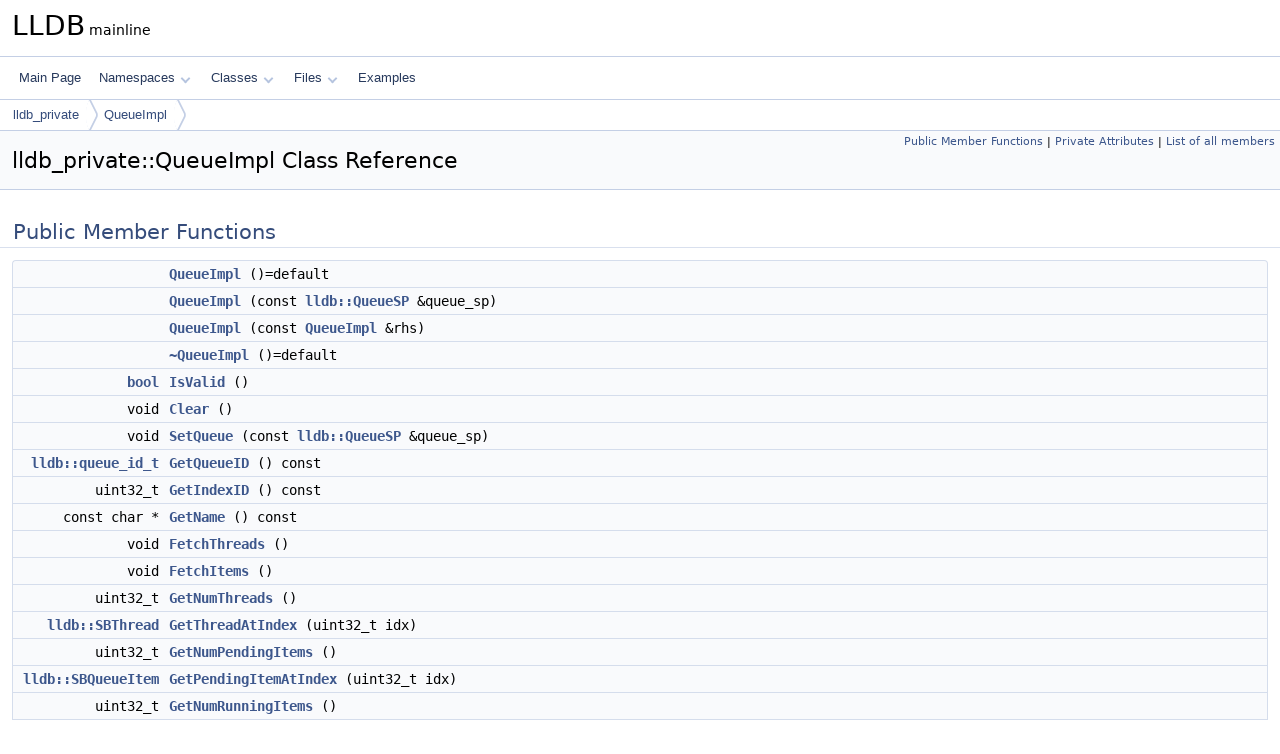

--- FILE ---
content_type: text/html
request_url: https://lldb.llvm.org/cpp_reference/classlldb__private_1_1QueueImpl.html
body_size: 4766
content:
<!DOCTYPE html PUBLIC "-//W3C//DTD XHTML 1.0 Transitional//EN" "https://www.w3.org/TR/xhtml1/DTD/xhtml1-transitional.dtd">
<html xmlns="http://www.w3.org/1999/xhtml" lang="en-US">
<head>
<meta http-equiv="Content-Type" content="text/xhtml;charset=UTF-8"/>
<meta http-equiv="X-UA-Compatible" content="IE=11"/>
<meta name="generator" content="Doxygen 1.14.0"/>
<meta name="viewport" content="width=device-width, initial-scale=1"/>
<title>LLDB: lldb_private::QueueImpl Class Reference</title>
<link href="tabs.css" rel="stylesheet" type="text/css"/>
<script type="text/javascript" src="jquery.js"></script>
<script type="text/javascript" src="dynsections.js"></script>
<script type="text/javascript" src="clipboard.js"></script>
<link href="doxygen.css" rel="stylesheet" type="text/css" />
</head>
<body>
<div id="top"><!-- do not remove this div, it is closed by doxygen! -->
<div id="titlearea">
<table cellspacing="0" cellpadding="0">
 <tbody>
 <tr id="projectrow">
  <td id="projectalign">
   <div id="projectname">LLDB<span id="projectnumber">&#160;mainline</span>
   </div>
  </td>
 </tr>
 </tbody>
</table>
</div>
<!-- end header part -->
<!-- Generated by Doxygen 1.14.0 -->
<script type="text/javascript">
$(function() { codefold.init(); });
</script>
<script type="text/javascript" src="menudata.js"></script>
<script type="text/javascript" src="menu.js"></script>
<script type="text/javascript">
$(function() {
  initMenu('',false,false,'search.php','Search',false);
});
</script>
<div id="main-nav"></div>
<div id="nav-path" class="navpath">
  <ul>
<li class="navelem"><a href="namespacelldb__private.html">lldb_private</a></li><li class="navelem"><a href="classlldb__private_1_1QueueImpl.html">QueueImpl</a></li>  </ul>
</div>
</div><!-- top -->
<div id="doc-content">
<div class="header">
  <div class="summary">
<a href="#pub-methods">Public Member Functions</a> &#124;
<a href="#pri-attribs">Private Attributes</a> &#124;
<a href="classlldb__private_1_1QueueImpl-members.html">List of all members</a>  </div>
  <div class="headertitle"><div class="title">lldb_private::QueueImpl Class Reference</div></div>
</div><!--header-->
<div class="contents">
<table class="memberdecls">
<tr class="heading"><td colspan="2"><h2 id="header-pub-methods" class="groupheader"><a id="pub-methods" name="pub-methods"></a>
Public Member Functions</h2></td></tr>
<tr class="memitem:a4c17d0af88f6c1ac36e754568f9bd075" id="r_a4c17d0af88f6c1ac36e754568f9bd075"><td class="memItemLeft" align="right" valign="top">&#160;</td><td class="memItemRight" valign="bottom"><a class="el" href="#a4c17d0af88f6c1ac36e754568f9bd075">QueueImpl</a> ()=default</td></tr>
<tr class="memitem:af2b64b84a1ba657c83422c5c84442390" id="r_af2b64b84a1ba657c83422c5c84442390"><td class="memItemLeft" align="right" valign="top">&#160;</td><td class="memItemRight" valign="bottom"><a class="el" href="#af2b64b84a1ba657c83422c5c84442390">QueueImpl</a> (const <a class="el" href="namespacelldb.html#a1b0a7101cf8bac30410c0a1857bdc870">lldb::QueueSP</a> &amp;queue_sp)</td></tr>
<tr class="memitem:ac5f025eed4ef63ec320215fc1ef44181" id="r_ac5f025eed4ef63ec320215fc1ef44181"><td class="memItemLeft" align="right" valign="top">&#160;</td><td class="memItemRight" valign="bottom"><a class="el" href="#ac5f025eed4ef63ec320215fc1ef44181">QueueImpl</a> (const <a class="el" href="classlldb__private_1_1QueueImpl.html">QueueImpl</a> &amp;rhs)</td></tr>
<tr class="memitem:a9218e139f15f9de08a4da9dcea5e16f3" id="r_a9218e139f15f9de08a4da9dcea5e16f3"><td class="memItemLeft" align="right" valign="top">&#160;</td><td class="memItemRight" valign="bottom"><a class="el" href="#a9218e139f15f9de08a4da9dcea5e16f3">~QueueImpl</a> ()=default</td></tr>
<tr class="memitem:abe91dd00a0397f8ba487ee617f9ed2e1" id="r_abe91dd00a0397f8ba487ee617f9ed2e1"><td class="memItemLeft" align="right" valign="top"><a class="el" href="classbool.html">bool</a>&#160;</td><td class="memItemRight" valign="bottom"><a class="el" href="#abe91dd00a0397f8ba487ee617f9ed2e1">IsValid</a> ()</td></tr>
<tr class="memitem:ab6cc4c22afa7f85c23e220c32b9d6e2f" id="r_ab6cc4c22afa7f85c23e220c32b9d6e2f"><td class="memItemLeft" align="right" valign="top">void&#160;</td><td class="memItemRight" valign="bottom"><a class="el" href="#ab6cc4c22afa7f85c23e220c32b9d6e2f">Clear</a> ()</td></tr>
<tr class="memitem:aee79b046d212e31f2542db9e3be79d37" id="r_aee79b046d212e31f2542db9e3be79d37"><td class="memItemLeft" align="right" valign="top">void&#160;</td><td class="memItemRight" valign="bottom"><a class="el" href="#aee79b046d212e31f2542db9e3be79d37">SetQueue</a> (const <a class="el" href="namespacelldb.html#a1b0a7101cf8bac30410c0a1857bdc870">lldb::QueueSP</a> &amp;queue_sp)</td></tr>
<tr class="memitem:a10d3128e86d1ff6e33c97adf952bb31f" id="r_a10d3128e86d1ff6e33c97adf952bb31f"><td class="memItemLeft" align="right" valign="top"><a class="el" href="namespacelldb.html#ae2345e4553b0e3a08bec4f6b9ed0d7bb">lldb::queue_id_t</a>&#160;</td><td class="memItemRight" valign="bottom"><a class="el" href="#a10d3128e86d1ff6e33c97adf952bb31f">GetQueueID</a> () const</td></tr>
<tr class="memitem:a02a5dc797e646b9f816a835d6943fe25" id="r_a02a5dc797e646b9f816a835d6943fe25"><td class="memItemLeft" align="right" valign="top">uint32_t&#160;</td><td class="memItemRight" valign="bottom"><a class="el" href="#a02a5dc797e646b9f816a835d6943fe25">GetIndexID</a> () const</td></tr>
<tr class="memitem:a085fab73eb6e7fc0827b1e96c265adc9" id="r_a085fab73eb6e7fc0827b1e96c265adc9"><td class="memItemLeft" align="right" valign="top">const char *&#160;</td><td class="memItemRight" valign="bottom"><a class="el" href="#a085fab73eb6e7fc0827b1e96c265adc9">GetName</a> () const</td></tr>
<tr class="memitem:ac5646881085dc098fbc6b65eb84bee33" id="r_ac5646881085dc098fbc6b65eb84bee33"><td class="memItemLeft" align="right" valign="top">void&#160;</td><td class="memItemRight" valign="bottom"><a class="el" href="#ac5646881085dc098fbc6b65eb84bee33">FetchThreads</a> ()</td></tr>
<tr class="memitem:a73a298104c515068928d53c4bb29d3de" id="r_a73a298104c515068928d53c4bb29d3de"><td class="memItemLeft" align="right" valign="top">void&#160;</td><td class="memItemRight" valign="bottom"><a class="el" href="#a73a298104c515068928d53c4bb29d3de">FetchItems</a> ()</td></tr>
<tr class="memitem:a4c4646b7d861112c2e27109b66a77ac4" id="r_a4c4646b7d861112c2e27109b66a77ac4"><td class="memItemLeft" align="right" valign="top">uint32_t&#160;</td><td class="memItemRight" valign="bottom"><a class="el" href="#a4c4646b7d861112c2e27109b66a77ac4">GetNumThreads</a> ()</td></tr>
<tr class="memitem:a343d6d23f67967fb9f60e0f9f5275c85" id="r_a343d6d23f67967fb9f60e0f9f5275c85"><td class="memItemLeft" align="right" valign="top"><a class="el" href="classlldb_1_1SBThread.html">lldb::SBThread</a>&#160;</td><td class="memItemRight" valign="bottom"><a class="el" href="#a343d6d23f67967fb9f60e0f9f5275c85">GetThreadAtIndex</a> (uint32_t idx)</td></tr>
<tr class="memitem:ab801dd3e8e4eb732638d5f8e2ae67686" id="r_ab801dd3e8e4eb732638d5f8e2ae67686"><td class="memItemLeft" align="right" valign="top">uint32_t&#160;</td><td class="memItemRight" valign="bottom"><a class="el" href="#ab801dd3e8e4eb732638d5f8e2ae67686">GetNumPendingItems</a> ()</td></tr>
<tr class="memitem:a614c7e32b5c5341c14c4043f4bbb6d83" id="r_a614c7e32b5c5341c14c4043f4bbb6d83"><td class="memItemLeft" align="right" valign="top"><a class="el" href="classlldb_1_1SBQueueItem.html">lldb::SBQueueItem</a>&#160;</td><td class="memItemRight" valign="bottom"><a class="el" href="#a614c7e32b5c5341c14c4043f4bbb6d83">GetPendingItemAtIndex</a> (uint32_t idx)</td></tr>
<tr class="memitem:abbce9bb69bdca2d2b107914caf7af966" id="r_abbce9bb69bdca2d2b107914caf7af966"><td class="memItemLeft" align="right" valign="top">uint32_t&#160;</td><td class="memItemRight" valign="bottom"><a class="el" href="#abbce9bb69bdca2d2b107914caf7af966">GetNumRunningItems</a> ()</td></tr>
<tr class="memitem:af28f617d367cc1ce8768ea817addda04" id="r_af28f617d367cc1ce8768ea817addda04"><td class="memItemLeft" align="right" valign="top"><a class="el" href="classlldb_1_1SBProcess.html">lldb::SBProcess</a>&#160;</td><td class="memItemRight" valign="bottom"><a class="el" href="#af28f617d367cc1ce8768ea817addda04">GetProcess</a> ()</td></tr>
<tr class="memitem:ac56fe792bf7502cca8073d487bcbc4b4" id="r_ac56fe792bf7502cca8073d487bcbc4b4"><td class="memItemLeft" align="right" valign="top"><a class="el" href="namespacelldb.html#a8ff6f7cf32afb0f120fbb2015361b680">lldb::QueueKind</a>&#160;</td><td class="memItemRight" valign="bottom"><a class="el" href="#ac56fe792bf7502cca8073d487bcbc4b4">GetKind</a> ()</td></tr>
</table><table class="memberdecls">
<tr class="heading"><td colspan="2"><h2 id="header-pri-attribs" class="groupheader"><a id="pri-attribs" name="pri-attribs"></a>
Private Attributes</h2></td></tr>
<tr class="memitem:a3322ade3eb75c62ee16475231f8ad412" id="r_a3322ade3eb75c62ee16475231f8ad412"><td class="memItemLeft" align="right" valign="top"><a class="el" href="namespacelldb.html#abf7d499631235980ce0feb43b962d9ce">lldb::QueueWP</a>&#160;</td><td class="memItemRight" valign="bottom"><a class="el" href="#a3322ade3eb75c62ee16475231f8ad412">m_queue_wp</a></td></tr>
<tr class="memitem:a52c653b46a104e38a5ac0974b9480aca" id="r_a52c653b46a104e38a5ac0974b9480aca"><td class="memItemLeft" align="right" valign="top">std::vector&lt; <a class="el" href="namespacelldb.html#acd6f84dc9514a8748e34c38b8ebf9d2f">lldb::ThreadWP</a> &gt;&#160;</td><td class="memItemRight" valign="bottom"><a class="el" href="#a52c653b46a104e38a5ac0974b9480aca">m_threads</a></td></tr>
<tr class="memitem:af21c052e3cde39dd2400c4c9dff89e65" id="r_af21c052e3cde39dd2400c4c9dff89e65"><td class="memItemLeft" align="right" valign="top"><a class="el" href="classbool.html">bool</a>&#160;</td><td class="memItemRight" valign="bottom"><a class="el" href="#af21c052e3cde39dd2400c4c9dff89e65">m_thread_list_fetched</a></td></tr>
<tr class="memitem:aa29603e9edd8da58b2b1860164179378" id="r_aa29603e9edd8da58b2b1860164179378"><td class="memItemLeft" align="right" valign="top">std::vector&lt; <a class="el" href="namespacelldb.html#af549e1001d226952f77e6213ee2c1325">lldb::QueueItemSP</a> &gt;&#160;</td><td class="memItemRight" valign="bottom"><a class="el" href="#aa29603e9edd8da58b2b1860164179378">m_pending_items</a></td></tr>
<tr class="memitem:ae2428f59aa36baeef12f8fd99384a1b8" id="r_ae2428f59aa36baeef12f8fd99384a1b8"><td class="memItemLeft" align="right" valign="top"><a class="el" href="classbool.html">bool</a>&#160;</td><td class="memItemRight" valign="bottom"><a class="el" href="#ae2428f59aa36baeef12f8fd99384a1b8">m_pending_items_fetched</a></td></tr>
</table>
<a name="details" id="details"></a><h2 id="header-details" class="groupheader">Detailed Description</h2>
<div class="textblock">
<p class="definition">Definition at line <a class="el" href="SBQueue_8cpp_source.html#l00028">28</a> of file <a class="el" href="SBQueue_8cpp_source.html">SBQueue.cpp</a>.</p>
</div><a name="doc-constructors" id="doc-constructors"></a><h2 id="header-doc-constructors" class="groupheader">Constructor &amp; Destructor Documentation</h2>
<a id="a4c17d0af88f6c1ac36e754568f9bd075" name="a4c17d0af88f6c1ac36e754568f9bd075"></a>
<h2 class="memtitle"><span class="permalink"><a href="#a4c17d0af88f6c1ac36e754568f9bd075">&#9670;&#160;</a></span>QueueImpl() <span class="overload">[1/3]</span></h2>

<div class="memitem">
<div class="memproto">
<table class="mlabels">
  <tr>
  <td class="mlabels-left">
      <table class="memname">
        <tr>
          <td class="memname">lldb_private::QueueImpl::QueueImpl </td>
          <td>(</td>
          <td class="paramname"><span class="paramname"><em></em></span></td><td>)</td>
          <td></td>
        </tr>
      </table>
  </td>
  <td class="mlabels-right">
<span class="mlabels"><span class="mlabel default">default</span></span>  </td>
  </tr>
</table>
</div><div class="memdoc">

<p class="reference">Referenced by <a class="el" href="SBQueue_8cpp_source.html#l00034">QueueImpl()</a>.</p>

</div>
</div>
<a id="af2b64b84a1ba657c83422c5c84442390" name="af2b64b84a1ba657c83422c5c84442390"></a>
<h2 class="memtitle"><span class="permalink"><a href="#af2b64b84a1ba657c83422c5c84442390">&#9670;&#160;</a></span>QueueImpl() <span class="overload">[2/3]</span></h2>

<div class="memitem">
<div class="memproto">
<table class="mlabels">
  <tr>
  <td class="mlabels-left">
      <table class="memname">
        <tr>
          <td class="memname">lldb_private::QueueImpl::QueueImpl </td>
          <td>(</td>
          <td class="paramtype">const <a class="el" href="namespacelldb.html#a1b0a7101cf8bac30410c0a1857bdc870">lldb::QueueSP</a> &amp;</td>          <td class="paramname"><span class="paramname"><em>queue_sp</em></span></td><td>)</td>
          <td></td>
        </tr>
      </table>
  </td>
  <td class="mlabels-right">
<span class="mlabels"><span class="mlabel inline">inline</span></span>  </td>
  </tr>
</table>
</div><div class="memdoc">

<p class="definition">Definition at line <a class="el" href="SBQueue_8cpp_source.html#l00032">32</a> of file <a class="el" href="SBQueue_8cpp_source.html">SBQueue.cpp</a>.</p>

<p class="reference">References <a class="el" href="SBQueue_8cpp_source.html#l00202">m_queue_wp</a>.</p>

</div>
</div>
<a id="ac5f025eed4ef63ec320215fc1ef44181" name="ac5f025eed4ef63ec320215fc1ef44181"></a>
<h2 class="memtitle"><span class="permalink"><a href="#ac5f025eed4ef63ec320215fc1ef44181">&#9670;&#160;</a></span>QueueImpl() <span class="overload">[3/3]</span></h2>

<div class="memitem">
<div class="memproto">
<table class="mlabels">
  <tr>
  <td class="mlabels-left">
      <table class="memname">
        <tr>
          <td class="memname">lldb_private::QueueImpl::QueueImpl </td>
          <td>(</td>
          <td class="paramtype">const <a class="el" href="classlldb__private_1_1QueueImpl.html">QueueImpl</a> &amp;</td>          <td class="paramname"><span class="paramname"><em>rhs</em></span></td><td>)</td>
          <td></td>
        </tr>
      </table>
  </td>
  <td class="mlabels-right">
<span class="mlabels"><span class="mlabel inline">inline</span></span>  </td>
  </tr>
</table>
</div><div class="memdoc">

<p class="definition">Definition at line <a class="el" href="SBQueue_8cpp_source.html#l00034">34</a> of file <a class="el" href="SBQueue_8cpp_source.html">SBQueue.cpp</a>.</p>

<p class="reference">References <a class="el" href="SBQueue_8cpp_source.html#l00207">m_pending_items</a>, <a class="el" href="SBQueue_8cpp_source.html#l00208">m_pending_items_fetched</a>, <a class="el" href="SBQueue_8cpp_source.html#l00202">m_queue_wp</a>, <a class="el" href="SBQueue_8cpp_source.html#l00205">m_thread_list_fetched</a>, <a class="el" href="SBQueue_8cpp_source.html#l00204">m_threads</a>, and <a class="el" href="#a4c17d0af88f6c1ac36e754568f9bd075">QueueImpl()</a>.</p>

</div>
</div>
<a id="a9218e139f15f9de08a4da9dcea5e16f3" name="a9218e139f15f9de08a4da9dcea5e16f3"></a>
<h2 class="memtitle"><span class="permalink"><a href="#a9218e139f15f9de08a4da9dcea5e16f3">&#9670;&#160;</a></span>~QueueImpl()</h2>

<div class="memitem">
<div class="memproto">
<table class="mlabels">
  <tr>
  <td class="mlabels-left">
      <table class="memname">
        <tr>
          <td class="memname">lldb_private::QueueImpl::~QueueImpl </td>
          <td>(</td>
          <td class="paramname"><span class="paramname"><em></em></span></td><td>)</td>
          <td></td>
        </tr>
      </table>
  </td>
  <td class="mlabels-right">
<span class="mlabels"><span class="mlabel default">default</span></span>  </td>
  </tr>
</table>
</div><div class="memdoc">

</div>
</div>
<a name="doc-func-members" id="doc-func-members"></a><h2 id="header-doc-func-members" class="groupheader">Member Function Documentation</h2>
<a id="ab6cc4c22afa7f85c23e220c32b9d6e2f" name="ab6cc4c22afa7f85c23e220c32b9d6e2f"></a>
<h2 class="memtitle"><span class="permalink"><a href="#ab6cc4c22afa7f85c23e220c32b9d6e2f">&#9670;&#160;</a></span>Clear()</h2>

<div class="memitem">
<div class="memproto">
<table class="mlabels">
  <tr>
  <td class="mlabels-left">
      <table class="memname">
        <tr>
          <td class="memname">void lldb_private::QueueImpl::Clear </td>
          <td>(</td>
          <td class="paramname"><span class="paramname"><em></em></span></td><td>)</td>
          <td></td>
        </tr>
      </table>
  </td>
  <td class="mlabels-right">
<span class="mlabels"><span class="mlabel inline">inline</span></span>  </td>
  </tr>
</table>
</div><div class="memdoc">

<p class="definition">Definition at line <a class="el" href="SBQueue_8cpp_source.html#l00048">48</a> of file <a class="el" href="SBQueue_8cpp_source.html">SBQueue.cpp</a>.</p>

<p class="reference">References <a class="el" href="SBQueue_8cpp_source.html#l00207">m_pending_items</a>, <a class="el" href="SBQueue_8cpp_source.html#l00208">m_pending_items_fetched</a>, <a class="el" href="SBQueue_8cpp_source.html#l00202">m_queue_wp</a>, <a class="el" href="SBQueue_8cpp_source.html#l00205">m_thread_list_fetched</a>, and <a class="el" href="SBQueue_8cpp_source.html#l00204">m_threads</a>.</p>

<p class="reference">Referenced by <a class="el" href="SBQueue_8cpp_source.html#l00056">SetQueue()</a>.</p>

</div>
</div>
<a id="a73a298104c515068928d53c4bb29d3de" name="a73a298104c515068928d53c4bb29d3de"></a>
<h2 class="memtitle"><span class="permalink"><a href="#a73a298104c515068928d53c4bb29d3de">&#9670;&#160;</a></span>FetchItems()</h2>

<div class="memitem">
<div class="memproto">
<table class="mlabels">
  <tr>
  <td class="mlabels-left">
      <table class="memname">
        <tr>
          <td class="memname">void lldb_private::QueueImpl::FetchItems </td>
          <td>(</td>
          <td class="paramname"><span class="paramname"><em></em></span></td><td>)</td>
          <td></td>
        </tr>
      </table>
  </td>
  <td class="mlabels-right">
<span class="mlabels"><span class="mlabel inline">inline</span></span>  </td>
  </tr>
</table>
</div><div class="memdoc">

<p class="definition">Definition at line <a class="el" href="SBQueue_8cpp_source.html#l00106">106</a> of file <a class="el" href="SBQueue_8cpp_source.html">SBQueue.cpp</a>.</p>

<p class="reference">References <a class="el" href="SBQueue_8cpp_source.html#l00207">m_pending_items</a>, <a class="el" href="SBQueue_8cpp_source.html#l00208">m_pending_items_fetched</a>, <a class="el" href="SBQueue_8cpp_source.html#l00202">m_queue_wp</a>, and <a class="el" href="ProcessRunLock_8h_source.html#l00061">lldb_private::ProcessRunLock::ProcessRunLocker::TryLock()</a>.</p>

<p class="reference">Referenced by <a class="el" href="SBQueue_8cpp_source.html#l00166">GetPendingItemAtIndex()</a>.</p>

</div>
</div>
<a id="ac5646881085dc098fbc6b65eb84bee33" name="ac5646881085dc098fbc6b65eb84bee33"></a>
<h2 class="memtitle"><span class="permalink"><a href="#ac5646881085dc098fbc6b65eb84bee33">&#9670;&#160;</a></span>FetchThreads()</h2>

<div class="memitem">
<div class="memproto">
<table class="mlabels">
  <tr>
  <td class="mlabels-left">
      <table class="memname">
        <tr>
          <td class="memname">void lldb_private::QueueImpl::FetchThreads </td>
          <td>(</td>
          <td class="paramname"><span class="paramname"><em></em></span></td><td>)</td>
          <td></td>
        </tr>
      </table>
  </td>
  <td class="mlabels-right">
<span class="mlabels"><span class="mlabel inline">inline</span></span>  </td>
  </tr>
</table>
</div><div class="memdoc">

<p class="definition">Definition at line <a class="el" href="SBQueue_8cpp_source.html#l00086">86</a> of file <a class="el" href="SBQueue_8cpp_source.html">SBQueue.cpp</a>.</p>

<p class="reference">References <a class="el" href="SBQueue_8cpp_source.html#l00202">m_queue_wp</a>, <a class="el" href="SBQueue_8cpp_source.html#l00205">m_thread_list_fetched</a>, <a class="el" href="SBQueue_8cpp_source.html#l00204">m_threads</a>, and <a class="el" href="ProcessRunLock_8h_source.html#l00061">lldb_private::ProcessRunLock::ProcessRunLocker::TryLock()</a>.</p>

<p class="reference">Referenced by <a class="el" href="SBQueue_8cpp_source.html#l00127">GetNumThreads()</a>, and <a class="el" href="SBQueue_8cpp_source.html#l00137">GetThreadAtIndex()</a>.</p>

</div>
</div>
<a id="a02a5dc797e646b9f816a835d6943fe25" name="a02a5dc797e646b9f816a835d6943fe25"></a>
<h2 class="memtitle"><span class="permalink"><a href="#a02a5dc797e646b9f816a835d6943fe25">&#9670;&#160;</a></span>GetIndexID()</h2>

<div class="memitem">
<div class="memproto">
<table class="mlabels">
  <tr>
  <td class="mlabels-left">
      <table class="memname">
        <tr>
          <td class="memname">uint32_t lldb_private::QueueImpl::GetIndexID </td>
          <td>(</td>
          <td class="paramname"><span class="paramname"><em></em></span></td><td>)</td>
          <td> const</td>
        </tr>
      </table>
  </td>
  <td class="mlabels-right">
<span class="mlabels"><span class="mlabel inline">inline</span></span>  </td>
  </tr>
</table>
</div><div class="memdoc">

<p class="definition">Definition at line <a class="el" href="SBQueue_8cpp_source.html#l00070">70</a> of file <a class="el" href="SBQueue_8cpp_source.html">SBQueue.cpp</a>.</p>

<p class="reference">References <a class="el" href="lldb-defines_8h_source.html#l00083">LLDB_INVALID_INDEX32</a>, and <a class="el" href="SBQueue_8cpp_source.html#l00202">m_queue_wp</a>.</p>

</div>
</div>
<a id="ac56fe792bf7502cca8073d487bcbc4b4" name="ac56fe792bf7502cca8073d487bcbc4b4"></a>
<h2 class="memtitle"><span class="permalink"><a href="#ac56fe792bf7502cca8073d487bcbc4b4">&#9670;&#160;</a></span>GetKind()</h2>

<div class="memitem">
<div class="memproto">
<table class="mlabels">
  <tr>
  <td class="mlabels-left">
      <table class="memname">
        <tr>
          <td class="memname"><a class="el" href="namespacelldb.html#a8ff6f7cf32afb0f120fbb2015361b680">lldb::QueueKind</a> lldb_private::QueueImpl::GetKind </td>
          <td>(</td>
          <td class="paramname"><span class="paramname"><em></em></span></td><td>)</td>
          <td></td>
        </tr>
      </table>
  </td>
  <td class="mlabels-right">
<span class="mlabels"><span class="mlabel inline">inline</span></span>  </td>
  </tr>
</table>
</div><div class="memdoc">

<p class="definition">Definition at line <a class="el" href="SBQueue_8cpp_source.html#l00192">192</a> of file <a class="el" href="SBQueue_8cpp_source.html">SBQueue.cpp</a>.</p>

<p class="reference">References <a class="el" href="lldb-enumerations_8h_source.html#l01036">lldb::eQueueKindUnknown</a>, and <a class="el" href="SBQueue_8cpp_source.html#l00202">m_queue_wp</a>.</p>

</div>
</div>
<a id="a085fab73eb6e7fc0827b1e96c265adc9" name="a085fab73eb6e7fc0827b1e96c265adc9"></a>
<h2 class="memtitle"><span class="permalink"><a href="#a085fab73eb6e7fc0827b1e96c265adc9">&#9670;&#160;</a></span>GetName()</h2>

<div class="memitem">
<div class="memproto">
<table class="mlabels">
  <tr>
  <td class="mlabels-left">
      <table class="memname">
        <tr>
          <td class="memname">const char * lldb_private::QueueImpl::GetName </td>
          <td>(</td>
          <td class="paramname"><span class="paramname"><em></em></span></td><td>)</td>
          <td> const</td>
        </tr>
      </table>
  </td>
  <td class="mlabels-right">
<span class="mlabels"><span class="mlabel inline">inline</span></span>  </td>
  </tr>
</table>
</div><div class="memdoc">

<p class="definition">Definition at line <a class="el" href="SBQueue_8cpp_source.html#l00079">79</a> of file <a class="el" href="SBQueue_8cpp_source.html">SBQueue.cpp</a>.</p>

<p class="reference">References <a class="el" href="ConstString_8h_source.html#l00216">lldb_private::ConstString::GetCString()</a>, and <a class="el" href="SBQueue_8cpp_source.html#l00202">m_queue_wp</a>.</p>

</div>
</div>
<a id="ab801dd3e8e4eb732638d5f8e2ae67686" name="ab801dd3e8e4eb732638d5f8e2ae67686"></a>
<h2 class="memtitle"><span class="permalink"><a href="#ab801dd3e8e4eb732638d5f8e2ae67686">&#9670;&#160;</a></span>GetNumPendingItems()</h2>

<div class="memitem">
<div class="memproto">
<table class="mlabels">
  <tr>
  <td class="mlabels-left">
      <table class="memname">
        <tr>
          <td class="memname">uint32_t lldb_private::QueueImpl::GetNumPendingItems </td>
          <td>(</td>
          <td class="paramname"><span class="paramname"><em></em></span></td><td>)</td>
          <td></td>
        </tr>
      </table>
  </td>
  <td class="mlabels-right">
<span class="mlabels"><span class="mlabel inline">inline</span></span>  </td>
  </tr>
</table>
</div><div class="memdoc">

<p class="definition">Definition at line <a class="el" href="SBQueue_8cpp_source.html#l00154">154</a> of file <a class="el" href="SBQueue_8cpp_source.html">SBQueue.cpp</a>.</p>

<p class="reference">References <a class="el" href="SBQueue_8cpp_source.html#l00207">m_pending_items</a>, <a class="el" href="SBQueue_8cpp_source.html#l00208">m_pending_items_fetched</a>, and <a class="el" href="SBQueue_8cpp_source.html#l00202">m_queue_wp</a>.</p>

</div>
</div>
<a id="abbce9bb69bdca2d2b107914caf7af966" name="abbce9bb69bdca2d2b107914caf7af966"></a>
<h2 class="memtitle"><span class="permalink"><a href="#abbce9bb69bdca2d2b107914caf7af966">&#9670;&#160;</a></span>GetNumRunningItems()</h2>

<div class="memitem">
<div class="memproto">
<table class="mlabels">
  <tr>
  <td class="mlabels-left">
      <table class="memname">
        <tr>
          <td class="memname">uint32_t lldb_private::QueueImpl::GetNumRunningItems </td>
          <td>(</td>
          <td class="paramname"><span class="paramname"><em></em></span></td><td>)</td>
          <td></td>
        </tr>
      </table>
  </td>
  <td class="mlabels-right">
<span class="mlabels"><span class="mlabel inline">inline</span></span>  </td>
  </tr>
</table>
</div><div class="memdoc">

<p class="definition">Definition at line <a class="el" href="SBQueue_8cpp_source.html#l00175">175</a> of file <a class="el" href="SBQueue_8cpp_source.html">SBQueue.cpp</a>.</p>

<p class="reference">References <a class="el" href="SBQueue_8cpp_source.html#l00202">m_queue_wp</a>.</p>

</div>
</div>
<a id="a4c4646b7d861112c2e27109b66a77ac4" name="a4c4646b7d861112c2e27109b66a77ac4"></a>
<h2 class="memtitle"><span class="permalink"><a href="#a4c4646b7d861112c2e27109b66a77ac4">&#9670;&#160;</a></span>GetNumThreads()</h2>

<div class="memitem">
<div class="memproto">
<table class="mlabels">
  <tr>
  <td class="mlabels-left">
      <table class="memname">
        <tr>
          <td class="memname">uint32_t lldb_private::QueueImpl::GetNumThreads </td>
          <td>(</td>
          <td class="paramname"><span class="paramname"><em></em></span></td><td>)</td>
          <td></td>
        </tr>
      </table>
  </td>
  <td class="mlabels-right">
<span class="mlabels"><span class="mlabel inline">inline</span></span>  </td>
  </tr>
</table>
</div><div class="memdoc">

<p class="definition">Definition at line <a class="el" href="SBQueue_8cpp_source.html#l00127">127</a> of file <a class="el" href="SBQueue_8cpp_source.html">SBQueue.cpp</a>.</p>

<p class="reference">References <a class="el" href="SBQueue_8cpp_source.html#l00086">FetchThreads()</a>, <a class="el" href="SBQueue_8cpp_source.html#l00205">m_thread_list_fetched</a>, and <a class="el" href="SBQueue_8cpp_source.html#l00204">m_threads</a>.</p>

</div>
</div>
<a id="a614c7e32b5c5341c14c4043f4bbb6d83" name="a614c7e32b5c5341c14c4043f4bbb6d83"></a>
<h2 class="memtitle"><span class="permalink"><a href="#a614c7e32b5c5341c14c4043f4bbb6d83">&#9670;&#160;</a></span>GetPendingItemAtIndex()</h2>

<div class="memitem">
<div class="memproto">
<table class="mlabels">
  <tr>
  <td class="mlabels-left">
      <table class="memname">
        <tr>
          <td class="memname"><a class="el" href="classlldb_1_1SBQueueItem.html">lldb::SBQueueItem</a> lldb_private::QueueImpl::GetPendingItemAtIndex </td>
          <td>(</td>
          <td class="paramtype">uint32_t</td>          <td class="paramname"><span class="paramname"><em>idx</em></span></td><td>)</td>
          <td></td>
        </tr>
      </table>
  </td>
  <td class="mlabels-right">
<span class="mlabels"><span class="mlabel inline">inline</span></span>  </td>
  </tr>
</table>
</div><div class="memdoc">

<p class="definition">Definition at line <a class="el" href="SBQueue_8cpp_source.html#l00166">166</a> of file <a class="el" href="SBQueue_8cpp_source.html">SBQueue.cpp</a>.</p>

<p class="reference">References <a class="el" href="SBQueue_8cpp_source.html#l00106">FetchItems()</a>, <a class="el" href="SBQueue_8cpp_source.html#l00207">m_pending_items</a>, <a class="el" href="SBQueue_8cpp_source.html#l00208">m_pending_items_fetched</a>, and <a class="el" href="SBQueueItem_8cpp_source.html#l00050">lldb::SBQueueItem::SetQueueItem()</a>.</p>

</div>
</div>
<a id="af28f617d367cc1ce8768ea817addda04" name="af28f617d367cc1ce8768ea817addda04"></a>
<h2 class="memtitle"><span class="permalink"><a href="#af28f617d367cc1ce8768ea817addda04">&#9670;&#160;</a></span>GetProcess()</h2>

<div class="memitem">
<div class="memproto">
<table class="mlabels">
  <tr>
  <td class="mlabels-left">
      <table class="memname">
        <tr>
          <td class="memname"><a class="el" href="classlldb_1_1SBProcess.html">lldb::SBProcess</a> lldb_private::QueueImpl::GetProcess </td>
          <td>(</td>
          <td class="paramname"><span class="paramname"><em></em></span></td><td>)</td>
          <td></td>
        </tr>
      </table>
  </td>
  <td class="mlabels-right">
<span class="mlabels"><span class="mlabel inline">inline</span></span>  </td>
  </tr>
</table>
</div><div class="memdoc">

<p class="definition">Definition at line <a class="el" href="SBQueue_8cpp_source.html#l00183">183</a> of file <a class="el" href="SBQueue_8cpp_source.html">SBQueue.cpp</a>.</p>

<p class="reference">References <a class="el" href="SBQueue_8cpp_source.html#l00202">m_queue_wp</a>, and <a class="el" href="SBProcess_8cpp_source.html#l00109">lldb::SBProcess::SetSP()</a>.</p>

</div>
</div>
<a id="a10d3128e86d1ff6e33c97adf952bb31f" name="a10d3128e86d1ff6e33c97adf952bb31f"></a>
<h2 class="memtitle"><span class="permalink"><a href="#a10d3128e86d1ff6e33c97adf952bb31f">&#9670;&#160;</a></span>GetQueueID()</h2>

<div class="memitem">
<div class="memproto">
<table class="mlabels">
  <tr>
  <td class="mlabels-left">
      <table class="memname">
        <tr>
          <td class="memname"><a class="el" href="namespacelldb.html#ae2345e4553b0e3a08bec4f6b9ed0d7bb">lldb::queue_id_t</a> lldb_private::QueueImpl::GetQueueID </td>
          <td>(</td>
          <td class="paramname"><span class="paramname"><em></em></span></td><td>)</td>
          <td> const</td>
        </tr>
      </table>
  </td>
  <td class="mlabels-right">
<span class="mlabels"><span class="mlabel inline">inline</span></span>  </td>
  </tr>
</table>
</div><div class="memdoc">

<p class="definition">Definition at line <a class="el" href="SBQueue_8cpp_source.html#l00061">61</a> of file <a class="el" href="SBQueue_8cpp_source.html">SBQueue.cpp</a>.</p>

<p class="reference">References <a class="el" href="lldb-defines_8h_source.html#l00097">LLDB_INVALID_QUEUE_ID</a>, and <a class="el" href="SBQueue_8cpp_source.html#l00202">m_queue_wp</a>.</p>

</div>
</div>
<a id="a343d6d23f67967fb9f60e0f9f5275c85" name="a343d6d23f67967fb9f60e0f9f5275c85"></a>
<h2 class="memtitle"><span class="permalink"><a href="#a343d6d23f67967fb9f60e0f9f5275c85">&#9670;&#160;</a></span>GetThreadAtIndex()</h2>

<div class="memitem">
<div class="memproto">
<table class="mlabels">
  <tr>
  <td class="mlabels-left">
      <table class="memname">
        <tr>
          <td class="memname"><a class="el" href="classlldb_1_1SBThread.html">lldb::SBThread</a> lldb_private::QueueImpl::GetThreadAtIndex </td>
          <td>(</td>
          <td class="paramtype">uint32_t</td>          <td class="paramname"><span class="paramname"><em>idx</em></span></td><td>)</td>
          <td></td>
        </tr>
      </table>
  </td>
  <td class="mlabels-right">
<span class="mlabels"><span class="mlabel inline">inline</span></span>  </td>
  </tr>
</table>
</div><div class="memdoc">

<p class="definition">Definition at line <a class="el" href="SBQueue_8cpp_source.html#l00137">137</a> of file <a class="el" href="SBQueue_8cpp_source.html">SBQueue.cpp</a>.</p>

<p class="reference">References <a class="el" href="SBQueue_8cpp_source.html#l00086">FetchThreads()</a>, <a class="el" href="SBQueue_8cpp_source.html#l00202">m_queue_wp</a>, <a class="el" href="SBQueue_8cpp_source.html#l00204">m_threads</a>, and <a class="el" href="SBThread_8cpp_source.html#l00315">lldb::SBThread::SetThread()</a>.</p>

</div>
</div>
<a id="abe91dd00a0397f8ba487ee617f9ed2e1" name="abe91dd00a0397f8ba487ee617f9ed2e1"></a>
<h2 class="memtitle"><span class="permalink"><a href="#abe91dd00a0397f8ba487ee617f9ed2e1">&#9670;&#160;</a></span>IsValid()</h2>

<div class="memitem">
<div class="memproto">
<table class="mlabels">
  <tr>
  <td class="mlabels-left">
      <table class="memname">
        <tr>
          <td class="memname"><a class="el" href="classbool.html">bool</a> lldb_private::QueueImpl::IsValid </td>
          <td>(</td>
          <td class="paramname"><span class="paramname"><em></em></span></td><td>)</td>
          <td></td>
        </tr>
      </table>
  </td>
  <td class="mlabels-right">
<span class="mlabels"><span class="mlabel inline">inline</span></span>  </td>
  </tr>
</table>
</div><div class="memdoc">

<p class="definition">Definition at line <a class="el" href="SBQueue_8cpp_source.html#l00046">46</a> of file <a class="el" href="SBQueue_8cpp_source.html">SBQueue.cpp</a>.</p>

<p class="reference">References <a class="el" href="SBQueue_8cpp_source.html#l00202">m_queue_wp</a>.</p>

</div>
</div>
<a id="aee79b046d212e31f2542db9e3be79d37" name="aee79b046d212e31f2542db9e3be79d37"></a>
<h2 class="memtitle"><span class="permalink"><a href="#aee79b046d212e31f2542db9e3be79d37">&#9670;&#160;</a></span>SetQueue()</h2>

<div class="memitem">
<div class="memproto">
<table class="mlabels">
  <tr>
  <td class="mlabels-left">
      <table class="memname">
        <tr>
          <td class="memname">void lldb_private::QueueImpl::SetQueue </td>
          <td>(</td>
          <td class="paramtype">const <a class="el" href="namespacelldb.html#a1b0a7101cf8bac30410c0a1857bdc870">lldb::QueueSP</a> &amp;</td>          <td class="paramname"><span class="paramname"><em>queue_sp</em></span></td><td>)</td>
          <td></td>
        </tr>
      </table>
  </td>
  <td class="mlabels-right">
<span class="mlabels"><span class="mlabel inline">inline</span></span>  </td>
  </tr>
</table>
</div><div class="memdoc">

<p class="definition">Definition at line <a class="el" href="SBQueue_8cpp_source.html#l00056">56</a> of file <a class="el" href="SBQueue_8cpp_source.html">SBQueue.cpp</a>.</p>

<p class="reference">References <a class="el" href="SBQueue_8cpp_source.html#l00048">Clear()</a>, and <a class="el" href="SBQueue_8cpp_source.html#l00202">m_queue_wp</a>.</p>

</div>
</div>
<a name="doc-variable-members" id="doc-variable-members"></a><h2 id="header-doc-variable-members" class="groupheader">Member Data Documentation</h2>
<a id="aa29603e9edd8da58b2b1860164179378" name="aa29603e9edd8da58b2b1860164179378"></a>
<h2 class="memtitle"><span class="permalink"><a href="#aa29603e9edd8da58b2b1860164179378">&#9670;&#160;</a></span>m_pending_items</h2>

<div class="memitem">
<div class="memproto">
<table class="mlabels">
  <tr>
  <td class="mlabels-left">
      <table class="memname">
        <tr>
          <td class="memname">std::vector&lt;<a class="el" href="namespacelldb.html#af549e1001d226952f77e6213ee2c1325">lldb::QueueItemSP</a>&gt; lldb_private::QueueImpl::m_pending_items</td>
        </tr>
      </table>
  </td>
  <td class="mlabels-right">
<span class="mlabels"><span class="mlabel private">private</span></span>  </td>
  </tr>
</table>
</div><div class="memdoc">

<p class="definition">Definition at line <a class="el" href="SBQueue_8cpp_source.html#l00207">207</a> of file <a class="el" href="SBQueue_8cpp_source.html">SBQueue.cpp</a>.</p>

<p class="reference">Referenced by <a class="el" href="SBQueue_8cpp_source.html#l00048">Clear()</a>, <a class="el" href="SBQueue_8cpp_source.html#l00106">FetchItems()</a>, <a class="el" href="SBQueue_8cpp_source.html#l00154">GetNumPendingItems()</a>, <a class="el" href="SBQueue_8cpp_source.html#l00166">GetPendingItemAtIndex()</a>, and <a class="el" href="SBQueue_8cpp_source.html#l00034">QueueImpl()</a>.</p>

</div>
</div>
<a id="ae2428f59aa36baeef12f8fd99384a1b8" name="ae2428f59aa36baeef12f8fd99384a1b8"></a>
<h2 class="memtitle"><span class="permalink"><a href="#ae2428f59aa36baeef12f8fd99384a1b8">&#9670;&#160;</a></span>m_pending_items_fetched</h2>

<div class="memitem">
<div class="memproto">
<table class="mlabels">
  <tr>
  <td class="mlabels-left">
      <table class="memname">
        <tr>
          <td class="memname"><a class="el" href="classbool.html">bool</a> lldb_private::QueueImpl::m_pending_items_fetched</td>
        </tr>
      </table>
  </td>
  <td class="mlabels-right">
<span class="mlabels"><span class="mlabel private">private</span></span>  </td>
  </tr>
</table>
</div><div class="memdoc">
<b>Initial value:</b><div class="fragment"><div class="line">=</div>
<div class="line">      <span class="keyword">false</span></div>
</div><!-- fragment -->
<p class="definition">Definition at line <a class="el" href="SBQueue_8cpp_source.html#l00208">208</a> of file <a class="el" href="SBQueue_8cpp_source.html">SBQueue.cpp</a>.</p>

<p class="reference">Referenced by <a class="el" href="SBQueue_8cpp_source.html#l00048">Clear()</a>, <a class="el" href="SBQueue_8cpp_source.html#l00106">FetchItems()</a>, <a class="el" href="SBQueue_8cpp_source.html#l00154">GetNumPendingItems()</a>, <a class="el" href="SBQueue_8cpp_source.html#l00166">GetPendingItemAtIndex()</a>, and <a class="el" href="SBQueue_8cpp_source.html#l00034">QueueImpl()</a>.</p>

</div>
</div>
<a id="a3322ade3eb75c62ee16475231f8ad412" name="a3322ade3eb75c62ee16475231f8ad412"></a>
<h2 class="memtitle"><span class="permalink"><a href="#a3322ade3eb75c62ee16475231f8ad412">&#9670;&#160;</a></span>m_queue_wp</h2>

<div class="memitem">
<div class="memproto">
<table class="mlabels">
  <tr>
  <td class="mlabels-left">
      <table class="memname">
        <tr>
          <td class="memname"><a class="el" href="namespacelldb.html#abf7d499631235980ce0feb43b962d9ce">lldb::QueueWP</a> lldb_private::QueueImpl::m_queue_wp</td>
        </tr>
      </table>
  </td>
  <td class="mlabels-right">
<span class="mlabels"><span class="mlabel private">private</span></span>  </td>
  </tr>
</table>
</div><div class="memdoc">

<p class="definition">Definition at line <a class="el" href="SBQueue_8cpp_source.html#l00202">202</a> of file <a class="el" href="SBQueue_8cpp_source.html">SBQueue.cpp</a>.</p>

<p class="reference">Referenced by <a class="el" href="SBQueue_8cpp_source.html#l00048">Clear()</a>, <a class="el" href="SBQueue_8cpp_source.html#l00106">FetchItems()</a>, <a class="el" href="SBQueue_8cpp_source.html#l00086">FetchThreads()</a>, <a class="el" href="SBQueue_8cpp_source.html#l00070">GetIndexID()</a>, <a class="el" href="SBQueue_8cpp_source.html#l00192">GetKind()</a>, <a class="el" href="SBQueue_8cpp_source.html#l00079">GetName()</a>, <a class="el" href="SBQueue_8cpp_source.html#l00154">GetNumPendingItems()</a>, <a class="el" href="SBQueue_8cpp_source.html#l00175">GetNumRunningItems()</a>, <a class="el" href="SBQueue_8cpp_source.html#l00183">GetProcess()</a>, <a class="el" href="SBQueue_8cpp_source.html#l00061">GetQueueID()</a>, <a class="el" href="SBQueue_8cpp_source.html#l00137">GetThreadAtIndex()</a>, <a class="el" href="SBQueue_8cpp_source.html#l00046">IsValid()</a>, <a class="el" href="SBQueue_8cpp_source.html#l00032">QueueImpl()</a>, <a class="el" href="SBQueue_8cpp_source.html#l00034">QueueImpl()</a>, and <a class="el" href="SBQueue_8cpp_source.html#l00056">SetQueue()</a>.</p>

</div>
</div>
<a id="af21c052e3cde39dd2400c4c9dff89e65" name="af21c052e3cde39dd2400c4c9dff89e65"></a>
<h2 class="memtitle"><span class="permalink"><a href="#af21c052e3cde39dd2400c4c9dff89e65">&#9670;&#160;</a></span>m_thread_list_fetched</h2>

<div class="memitem">
<div class="memproto">
<table class="mlabels">
  <tr>
  <td class="mlabels-left">
      <table class="memname">
        <tr>
          <td class="memname"><a class="el" href="classbool.html">bool</a> lldb_private::QueueImpl::m_thread_list_fetched</td>
        </tr>
      </table>
  </td>
  <td class="mlabels-right">
<span class="mlabels"><span class="mlabel private">private</span></span>  </td>
  </tr>
</table>
</div><div class="memdoc">
<b>Initial value:</b><div class="fragment"><div class="line">=</div>
<div class="line">      <span class="keyword">false</span></div>
</div><!-- fragment -->
<p class="definition">Definition at line <a class="el" href="SBQueue_8cpp_source.html#l00205">205</a> of file <a class="el" href="SBQueue_8cpp_source.html">SBQueue.cpp</a>.</p>

<p class="reference">Referenced by <a class="el" href="SBQueue_8cpp_source.html#l00048">Clear()</a>, <a class="el" href="SBQueue_8cpp_source.html#l00086">FetchThreads()</a>, <a class="el" href="SBQueue_8cpp_source.html#l00127">GetNumThreads()</a>, and <a class="el" href="SBQueue_8cpp_source.html#l00034">QueueImpl()</a>.</p>

</div>
</div>
<a id="a52c653b46a104e38a5ac0974b9480aca" name="a52c653b46a104e38a5ac0974b9480aca"></a>
<h2 class="memtitle"><span class="permalink"><a href="#a52c653b46a104e38a5ac0974b9480aca">&#9670;&#160;</a></span>m_threads</h2>

<div class="memitem">
<div class="memproto">
<table class="mlabels">
  <tr>
  <td class="mlabels-left">
      <table class="memname">
        <tr>
          <td class="memname">std::vector&lt;<a class="el" href="namespacelldb.html#acd6f84dc9514a8748e34c38b8ebf9d2f">lldb::ThreadWP</a>&gt; lldb_private::QueueImpl::m_threads</td>
        </tr>
      </table>
  </td>
  <td class="mlabels-right">
<span class="mlabels"><span class="mlabel private">private</span></span>  </td>
  </tr>
</table>
</div><div class="memdoc">

<p class="definition">Definition at line <a class="el" href="SBQueue_8cpp_source.html#l00204">204</a> of file <a class="el" href="SBQueue_8cpp_source.html">SBQueue.cpp</a>.</p>

<p class="reference">Referenced by <a class="el" href="SBQueue_8cpp_source.html#l00048">Clear()</a>, <a class="el" href="SBQueue_8cpp_source.html#l00086">FetchThreads()</a>, <a class="el" href="SBQueue_8cpp_source.html#l00127">GetNumThreads()</a>, <a class="el" href="SBQueue_8cpp_source.html#l00137">GetThreadAtIndex()</a>, and <a class="el" href="SBQueue_8cpp_source.html#l00034">QueueImpl()</a>.</p>

</div>
</div>
<hr/>The documentation for this class was generated from the following file:<ul>
<li><a class="el" href="SBQueue_8cpp_source.html">SBQueue.cpp</a></li>
</ul>
</div><!-- contents -->
<!-- start footer part -->
<hr class="footer"/><address class="footer"><small>
Generated on <span class="timestamp"></span> for LLDB by&#160;<a href="https://www.doxygen.org/index.html"><img class="footer" src="doxygen.svg" width="104" height="31" alt="doxygen"/></a> 1.14.0
</small></address>
</div><!-- doc-content -->
</body>
</html>
